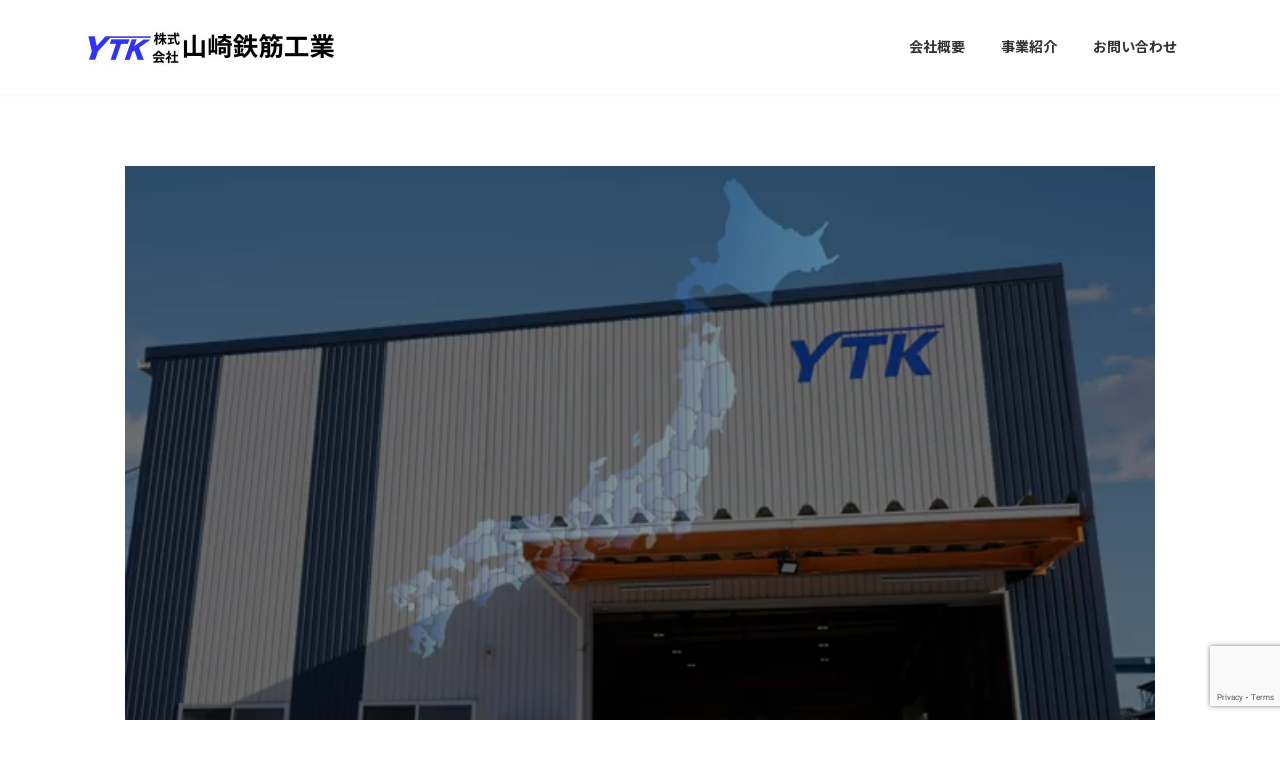

--- FILE ---
content_type: text/html; charset=utf-8
request_url: https://www.google.com/recaptcha/api2/anchor?ar=1&k=6Lc-rMEqAAAAAKC462M7Q_kLayeEvz8j5uWKY80U&co=aHR0cHM6Ly95dGt5YW1hdGV0dS5qcDo0NDM.&hl=en&v=naPR4A6FAh-yZLuCX253WaZq&size=invisible&anchor-ms=20000&execute-ms=15000&cb=p5g91vywkjn1
body_size: 44975
content:
<!DOCTYPE HTML><html dir="ltr" lang="en"><head><meta http-equiv="Content-Type" content="text/html; charset=UTF-8">
<meta http-equiv="X-UA-Compatible" content="IE=edge">
<title>reCAPTCHA</title>
<style type="text/css">
/* cyrillic-ext */
@font-face {
  font-family: 'Roboto';
  font-style: normal;
  font-weight: 400;
  src: url(//fonts.gstatic.com/s/roboto/v18/KFOmCnqEu92Fr1Mu72xKKTU1Kvnz.woff2) format('woff2');
  unicode-range: U+0460-052F, U+1C80-1C8A, U+20B4, U+2DE0-2DFF, U+A640-A69F, U+FE2E-FE2F;
}
/* cyrillic */
@font-face {
  font-family: 'Roboto';
  font-style: normal;
  font-weight: 400;
  src: url(//fonts.gstatic.com/s/roboto/v18/KFOmCnqEu92Fr1Mu5mxKKTU1Kvnz.woff2) format('woff2');
  unicode-range: U+0301, U+0400-045F, U+0490-0491, U+04B0-04B1, U+2116;
}
/* greek-ext */
@font-face {
  font-family: 'Roboto';
  font-style: normal;
  font-weight: 400;
  src: url(//fonts.gstatic.com/s/roboto/v18/KFOmCnqEu92Fr1Mu7mxKKTU1Kvnz.woff2) format('woff2');
  unicode-range: U+1F00-1FFF;
}
/* greek */
@font-face {
  font-family: 'Roboto';
  font-style: normal;
  font-weight: 400;
  src: url(//fonts.gstatic.com/s/roboto/v18/KFOmCnqEu92Fr1Mu4WxKKTU1Kvnz.woff2) format('woff2');
  unicode-range: U+0370-0377, U+037A-037F, U+0384-038A, U+038C, U+038E-03A1, U+03A3-03FF;
}
/* vietnamese */
@font-face {
  font-family: 'Roboto';
  font-style: normal;
  font-weight: 400;
  src: url(//fonts.gstatic.com/s/roboto/v18/KFOmCnqEu92Fr1Mu7WxKKTU1Kvnz.woff2) format('woff2');
  unicode-range: U+0102-0103, U+0110-0111, U+0128-0129, U+0168-0169, U+01A0-01A1, U+01AF-01B0, U+0300-0301, U+0303-0304, U+0308-0309, U+0323, U+0329, U+1EA0-1EF9, U+20AB;
}
/* latin-ext */
@font-face {
  font-family: 'Roboto';
  font-style: normal;
  font-weight: 400;
  src: url(//fonts.gstatic.com/s/roboto/v18/KFOmCnqEu92Fr1Mu7GxKKTU1Kvnz.woff2) format('woff2');
  unicode-range: U+0100-02BA, U+02BD-02C5, U+02C7-02CC, U+02CE-02D7, U+02DD-02FF, U+0304, U+0308, U+0329, U+1D00-1DBF, U+1E00-1E9F, U+1EF2-1EFF, U+2020, U+20A0-20AB, U+20AD-20C0, U+2113, U+2C60-2C7F, U+A720-A7FF;
}
/* latin */
@font-face {
  font-family: 'Roboto';
  font-style: normal;
  font-weight: 400;
  src: url(//fonts.gstatic.com/s/roboto/v18/KFOmCnqEu92Fr1Mu4mxKKTU1Kg.woff2) format('woff2');
  unicode-range: U+0000-00FF, U+0131, U+0152-0153, U+02BB-02BC, U+02C6, U+02DA, U+02DC, U+0304, U+0308, U+0329, U+2000-206F, U+20AC, U+2122, U+2191, U+2193, U+2212, U+2215, U+FEFF, U+FFFD;
}
/* cyrillic-ext */
@font-face {
  font-family: 'Roboto';
  font-style: normal;
  font-weight: 500;
  src: url(//fonts.gstatic.com/s/roboto/v18/KFOlCnqEu92Fr1MmEU9fCRc4AMP6lbBP.woff2) format('woff2');
  unicode-range: U+0460-052F, U+1C80-1C8A, U+20B4, U+2DE0-2DFF, U+A640-A69F, U+FE2E-FE2F;
}
/* cyrillic */
@font-face {
  font-family: 'Roboto';
  font-style: normal;
  font-weight: 500;
  src: url(//fonts.gstatic.com/s/roboto/v18/KFOlCnqEu92Fr1MmEU9fABc4AMP6lbBP.woff2) format('woff2');
  unicode-range: U+0301, U+0400-045F, U+0490-0491, U+04B0-04B1, U+2116;
}
/* greek-ext */
@font-face {
  font-family: 'Roboto';
  font-style: normal;
  font-weight: 500;
  src: url(//fonts.gstatic.com/s/roboto/v18/KFOlCnqEu92Fr1MmEU9fCBc4AMP6lbBP.woff2) format('woff2');
  unicode-range: U+1F00-1FFF;
}
/* greek */
@font-face {
  font-family: 'Roboto';
  font-style: normal;
  font-weight: 500;
  src: url(//fonts.gstatic.com/s/roboto/v18/KFOlCnqEu92Fr1MmEU9fBxc4AMP6lbBP.woff2) format('woff2');
  unicode-range: U+0370-0377, U+037A-037F, U+0384-038A, U+038C, U+038E-03A1, U+03A3-03FF;
}
/* vietnamese */
@font-face {
  font-family: 'Roboto';
  font-style: normal;
  font-weight: 500;
  src: url(//fonts.gstatic.com/s/roboto/v18/KFOlCnqEu92Fr1MmEU9fCxc4AMP6lbBP.woff2) format('woff2');
  unicode-range: U+0102-0103, U+0110-0111, U+0128-0129, U+0168-0169, U+01A0-01A1, U+01AF-01B0, U+0300-0301, U+0303-0304, U+0308-0309, U+0323, U+0329, U+1EA0-1EF9, U+20AB;
}
/* latin-ext */
@font-face {
  font-family: 'Roboto';
  font-style: normal;
  font-weight: 500;
  src: url(//fonts.gstatic.com/s/roboto/v18/KFOlCnqEu92Fr1MmEU9fChc4AMP6lbBP.woff2) format('woff2');
  unicode-range: U+0100-02BA, U+02BD-02C5, U+02C7-02CC, U+02CE-02D7, U+02DD-02FF, U+0304, U+0308, U+0329, U+1D00-1DBF, U+1E00-1E9F, U+1EF2-1EFF, U+2020, U+20A0-20AB, U+20AD-20C0, U+2113, U+2C60-2C7F, U+A720-A7FF;
}
/* latin */
@font-face {
  font-family: 'Roboto';
  font-style: normal;
  font-weight: 500;
  src: url(//fonts.gstatic.com/s/roboto/v18/KFOlCnqEu92Fr1MmEU9fBBc4AMP6lQ.woff2) format('woff2');
  unicode-range: U+0000-00FF, U+0131, U+0152-0153, U+02BB-02BC, U+02C6, U+02DA, U+02DC, U+0304, U+0308, U+0329, U+2000-206F, U+20AC, U+2122, U+2191, U+2193, U+2212, U+2215, U+FEFF, U+FFFD;
}
/* cyrillic-ext */
@font-face {
  font-family: 'Roboto';
  font-style: normal;
  font-weight: 900;
  src: url(//fonts.gstatic.com/s/roboto/v18/KFOlCnqEu92Fr1MmYUtfCRc4AMP6lbBP.woff2) format('woff2');
  unicode-range: U+0460-052F, U+1C80-1C8A, U+20B4, U+2DE0-2DFF, U+A640-A69F, U+FE2E-FE2F;
}
/* cyrillic */
@font-face {
  font-family: 'Roboto';
  font-style: normal;
  font-weight: 900;
  src: url(//fonts.gstatic.com/s/roboto/v18/KFOlCnqEu92Fr1MmYUtfABc4AMP6lbBP.woff2) format('woff2');
  unicode-range: U+0301, U+0400-045F, U+0490-0491, U+04B0-04B1, U+2116;
}
/* greek-ext */
@font-face {
  font-family: 'Roboto';
  font-style: normal;
  font-weight: 900;
  src: url(//fonts.gstatic.com/s/roboto/v18/KFOlCnqEu92Fr1MmYUtfCBc4AMP6lbBP.woff2) format('woff2');
  unicode-range: U+1F00-1FFF;
}
/* greek */
@font-face {
  font-family: 'Roboto';
  font-style: normal;
  font-weight: 900;
  src: url(//fonts.gstatic.com/s/roboto/v18/KFOlCnqEu92Fr1MmYUtfBxc4AMP6lbBP.woff2) format('woff2');
  unicode-range: U+0370-0377, U+037A-037F, U+0384-038A, U+038C, U+038E-03A1, U+03A3-03FF;
}
/* vietnamese */
@font-face {
  font-family: 'Roboto';
  font-style: normal;
  font-weight: 900;
  src: url(//fonts.gstatic.com/s/roboto/v18/KFOlCnqEu92Fr1MmYUtfCxc4AMP6lbBP.woff2) format('woff2');
  unicode-range: U+0102-0103, U+0110-0111, U+0128-0129, U+0168-0169, U+01A0-01A1, U+01AF-01B0, U+0300-0301, U+0303-0304, U+0308-0309, U+0323, U+0329, U+1EA0-1EF9, U+20AB;
}
/* latin-ext */
@font-face {
  font-family: 'Roboto';
  font-style: normal;
  font-weight: 900;
  src: url(//fonts.gstatic.com/s/roboto/v18/KFOlCnqEu92Fr1MmYUtfChc4AMP6lbBP.woff2) format('woff2');
  unicode-range: U+0100-02BA, U+02BD-02C5, U+02C7-02CC, U+02CE-02D7, U+02DD-02FF, U+0304, U+0308, U+0329, U+1D00-1DBF, U+1E00-1E9F, U+1EF2-1EFF, U+2020, U+20A0-20AB, U+20AD-20C0, U+2113, U+2C60-2C7F, U+A720-A7FF;
}
/* latin */
@font-face {
  font-family: 'Roboto';
  font-style: normal;
  font-weight: 900;
  src: url(//fonts.gstatic.com/s/roboto/v18/KFOlCnqEu92Fr1MmYUtfBBc4AMP6lQ.woff2) format('woff2');
  unicode-range: U+0000-00FF, U+0131, U+0152-0153, U+02BB-02BC, U+02C6, U+02DA, U+02DC, U+0304, U+0308, U+0329, U+2000-206F, U+20AC, U+2122, U+2191, U+2193, U+2212, U+2215, U+FEFF, U+FFFD;
}

</style>
<link rel="stylesheet" type="text/css" href="https://www.gstatic.com/recaptcha/releases/naPR4A6FAh-yZLuCX253WaZq/styles__ltr.css">
<script nonce="rGG6VMXTM77F5CL5VQbaEg" type="text/javascript">window['__recaptcha_api'] = 'https://www.google.com/recaptcha/api2/';</script>
<script type="text/javascript" src="https://www.gstatic.com/recaptcha/releases/naPR4A6FAh-yZLuCX253WaZq/recaptcha__en.js" nonce="rGG6VMXTM77F5CL5VQbaEg">
      
    </script></head>
<body><div id="rc-anchor-alert" class="rc-anchor-alert"></div>
<input type="hidden" id="recaptcha-token" value="[base64]">
<script type="text/javascript" nonce="rGG6VMXTM77F5CL5VQbaEg">
      recaptcha.anchor.Main.init("[\x22ainput\x22,[\x22bgdata\x22,\x22\x22,\[base64]/[base64]/UC5qKyJ+IjoiRToiKStELm1lc3NhZ2UrIjoiK0Quc3RhY2spLnNsaWNlKDAsMjA0OCl9LGx0PWZ1bmN0aW9uKEQsUCl7UC5GLmxlbmd0aD4xMDQ/[base64]/dltQKytdPUY6KEY8MjA0OD92W1ArK109Rj4+NnwxOTI6KChGJjY0NTEyKT09NTUyOTYmJkUrMTxELmxlbmd0aCYmKEQuY2hhckNvZGVBdChFKzEpJjY0NTEyKT09NTYzMjA/[base64]/[base64]/MjU1OlA/NToyKSlyZXR1cm4gZmFsc2U7cmV0dXJuIEYuST0oTSg0NTAsKEQ9KEYuc1k9RSxaKFA/[base64]/[base64]/[base64]/bmV3IGxbSF0oR1swXSk6bj09Mj9uZXcgbFtIXShHWzBdLEdbMV0pOm49PTM/bmV3IGxbSF0oR1swXSxHWzFdLEdbMl0pOm49PTQ/[base64]/[base64]/[base64]/[base64]/[base64]\x22,\[base64]\\u003d\\u003d\x22,\x22JsOaw5bDlDvCiEcTw5wRwqBqbMOLwrLClsO2SythFRbDnThrwo3DosKow7NAd3fDtk48w5J7b8O/wpTCv38Aw6t/W8OSwpwmwrA0WR51wpYdFhkfAwLCoMO1w5AVw6/CjlRVBsK6acK9wqlVDiPCkyYMw7ErBcOnwr1XBE/[base64]/Cqhw9QRvCgBnCmcKTw7bCvnNXUsOHw7fCi8KcYMODw7XCqnxMw6DCi2E9w5xpAcKdFUrCplFWTMOyIMKJCsKUw5kvwosGWsO8w6/[base64]/ClcKTw5bDmibDmcKzw5zCgxZEw5ZJRMOiFA9rfMOYfsOww7HCvQHCnXg5J1jCicKOFF9jSVVdw6XDmMOBG8Okw5AIw7AxBn1KVMKYSMKQw4bDoMKJAMKLwq8awpbDqTbDq8OJw4bDrFAlw6kFw6zDp8KiNWIHM8OcLsKsW8OBwp9Yw6ExJwDDtGkuXcKRwp8/wpbDqTXCqTLDjQTCssO3wonCjsOwWwEpf8Oqw67DsMOnw7bCn8O0IG/CqknDkcOXQsKdw5F1wq/Cg8OPwqdkw7BdSDMXw7nCncOqE8OGw45swpLDmVzCiQvCtsOrw6/DvcOQQMK2wqI6wozCj8OgwoBOwqXDuCbDkizDsmIswoDCnmTCuThyWMKKasOlw5Bsw5PDhsOgbcKsFlFQTsO/w6rDvsOLw47DucK6w4DCm8OiAMKWVTHChl7DlcO9wozCucOlw5rCrcKzE8Oww7wTTmliO0DDpsOyJ8OQwrxNw5Iaw6vDlsK6w7cawoDDh8KFWMO4w55xw6QwL8OgXTrCpW/ClXdzw7TCrsKIKDvChVwHLmLCv8KUcsObwrJgw7PDrMOQDjReGsO4YWBEc8OPalTDvSRHw6/Ch0FHwrbCrz/DqhYKwrwswoXDm8OAwqHCvDUMTcOeUcKtYwlKXz3DjjTDlcKqw5/DjAVdw6TDu8OjKMKpD8OkY8KGwrnCm2jDvcO/w4Irw5Jxwr/[base64]/DunXDtwNaw5/[base64]/DkAXDl1zCpcKRwpbCpH47TMOBw5XDqjFXwqTDpETCvWfDl8KTYsOBSyvCl8Kcw6PDvT3CqCMUw4NBwobDqcOoVcKNcMKKUMKewpsDw5N7wq5kwq44w6/Cjk3Dj8Kew7fDmMKzw6nCgsO7w4tXeQnDiFwsw5VfDsOJw685V8O4aTZWwrwlwrF0wr7CnXTDghLDnWfDtHYCRgFuPcK7fAnClcOmwqVmNsOaAsOLw7/CpGTCncOQZsOww4IYwqUGBRUiw7ZTwowJb8KqfMOKcxduwpDDo8KLwojCrsOaUsOvw5HCi8K5Y8KRJxDDjSHDvErDvmbDs8K+wpXDgMOOwpTCm30aYB4NQ8Ohw5/CkAYJwoNONVTDoQHDtMKhwp7CljnCiH/DrMKHwqLDhcKnw4nCljweD8K+UMKlHCrDjhrDonrClsO/RzrCqDhJwqZKw6jCosKpDGVdwqUnw7DCmHvDpF/DkTjDncOIUyjCrGkdGksFw7tMw6TCr8OReCh8w4gQeXYPQGs9NBfDgsKIwp3DmV7DjUtiDj1swoPDlkbDnSjCqcK/[base64]/CmT53w6xaAFLDgMK0wojCiRY4UMOPa8KvITh7PkPDgcKow5PCj8K0w694wo/Dm8KLYzk3w77CqGXChMKgwpEoCcO/wqTDsMKCICHDp8KZeFfCgD54wp/DjQs/w6thwr8Hw5Qgw6rDgcOuGMKqwrcMbw0nQcOxw4VUwrkQYjBIHw7CkX/ClHRow6HDnCRPO0Qlw45rwojDscO+b8Kswo7DpsKfNMKmEsOowosqw4jCrnVZwrhnwrxCKsOrw6PDg8OWawLCi8O2wqtnP8O3wqbCgMK/GcO9wqs4WBjDiBoDwpPCvmfDjcOWMsKZFlpnwrzCpgUTw7BnE8K2bX7DucKPwqArwpXCkMOHX8O9w6JHPMK1DcKsw6Izw5l0w5/Cg8OZwqIJw6TCocKrwpXDo8K5RsO0w4wIElpIb8O6amnCoD/CiSLDq8OjY0wxwo1Fw5k1w7bCozRJw43CkMKGw7J+KMO/wrzCtzoRwrUlUBjCiDsaw7oSSwRUcXbDkRt6ZE9bw7EUw45zwrvDkMOmw7/DhzvCnTd+w77CtFlvV1jCv8O9bgQ5w5NnZC7DrMOjwq7DiH/DisKcwo5sw6LDoMOYP8OUw7wUw4PDn8OybsKNIMKAw4PCvD3Cj8KQc8K2w6Jxw4IFesOgw44AwqYDwrDDmwLDmmrDq0JOT8K7QMKqBcKRw64tbnIUCcKydAzCmSJ5CsKNwpBMKQI/wp7DhE3Dk8KGWsOLwofDqlfCh8OAw6vCtk8Ow4LCl2/Dq8O4w5BCZ8K7D8O6w6PCmE1SU8Klw6AKI8OBw6Fgwr9hO2p3wrzCkMOewr8uF8O0w6PCkAxlYsO0w7cOAcKxwrNzLMOiwr/[base64]/LMOZL8OhOhPCgkl6SsO0csOhwrbCnkwsKsKewo1kSV/Cp8KAwojCgMOAKE0wwrTCpgjCpTglwpYCw61rwo/Cmw0Mw4gmwpZtwqDDmsKBwrBCDC9/A2wwJ3jCvSLClsO6wqo1w6RGGsOfwqppXm9Uw6dZw6LCm8O1w4dgRU/[base64]/DoDXCjzvCjcOCw5fDnsOJY8K2IcOZw5xCwqsAGWZBScOuMcO/[base64]/DtwTDilJsYcKow7dywqHClsKxw77CrXvDj8Oew6VjGTLDhsO/wqfCiWnDqcOrwp3DvBzCj8KXIMO/[base64]/[base64]/w4nDpGVfQcKxQMKib1IPcMO7wqJjwp8UTUfDjsOAVDRXKsK5w6LCohl4w4RaO34nSnbDr3vCoMK1wpXDmcOQMCHDtMKGw7TDmsK6CiFpL2fCkcKWTUnCiFghwrlDwrFXOVzCpcOww5h9MVVLPsK2w4B/BsKaw75XEjViOXTDiAccdMOywpNNwqfCjVXCpMOVwrxNbMKmPFp/BQ0Rwp/[base64]/ChRfCj8KOesOPw43CucOPGFEYWRnDjA8yIRBGHsKmw4Y4wowxFmMyOMKWwp8ZV8OgwrNOQ8Oqw4Z5w7fCin3CkgwNHcK6wo3Dp8Knw7PDp8Ogwr/CtsKUw4bDnsKjw4ZTwpVqD8OMTsKxw49fw7nCnw1RdVAXL8OfVTJpU8KCPCDDtxpQUkkCwovCncOewqTCk8KiZMOCI8Kad1x/[base64]/wp3DhibCicOSJi4ww4bDgMK5WwpMw4nCrMOLw6I9w5nDqcOHw57Du1lSdHDCvgcNw7PDpsKhGHTCm8OQUsK/[base64]/w6DDlsKbw5XCojN6DMOvIwHDtVEbw4bCo8OPasOtwrHDpyrDn8KXw7d+McKjw7TDpMOndHsLL8KswrzCuiIePlt6w5/CkcKgw7cmIirCqcKhwrrDlcKMw7fDmShdw5k7w5LDjU3Cr8OWXE1aeEI+w7lYVcK3w5BoVGjDrsK0wqnDiVQ5OcKDPMKNw5khw6ZPKcK/EQTDpBYOO8Okw49FwrU7Ynk2w4ITMljDtxbDqMK6w7V1EcKBVkLDpcOKw6PChgbCq8Oew7TCvcO9a8OyOm/ChMKNw7bDhjsWfkPDnTXDnSHDk8K6c1tKXsKIN8OqOHYtCTEvw5dCZxDCtldxAE5EIcOXAy7ClsOZw4HCnhoeAsO5EiHChTjDrsK1BUZAwoRNGSbCu14Vw47CjyXDs8KASy3CscOCw4EZGcOxBMO3YW3CizY/woTDnxHChsK+w7DDrMK1B0Ntwrxew7ETCcKmFsOgwqXDu2VOw4fDgWxuw6DCiRnCrlkLw40cbcOrFsK2wpgYDTHDuC0CCMK1KGvCnsK9w5JEwrcGw7h9wozDlMKqwpDChl/[base64]/DksKGw6/Drz/DgHjCocKqTEcsW1LCmsKLwoLCs2HDpCF4ezXDjcOfccO1w6BMRcKZw7jDssKGc8KzZsOBw60Ywp1FwqRywovChxbCgG4qE8Kqw78iwq8nKkocw5x/woDDisKbw4DDn2tPZMKIw6fCtnRywpbDsMKoXcKMEV3DtnLDmR/[base64]/ZcKbwpMWwpHDsj3DkVEGPwEdKHjDqcOVLk/[base64]/Cj8OKQsK6woDDox/DqcKkQsKoT1lwYiYgCsKDwonCkVLCv8O4IcO/[base64]/eAbDgsOmfANuIcKBwq0dMWzCvMOtwpXCgDtnw4AcbRodwrEmw57Cj8KWwpciwo/CnMO1wpRAwpYaw4J3NmnDhj9PHj9ow6IhWHFTRsKfw6DDpwJdM2olwo7DhMKFDyMpHn4twoLDmsOHw4rCrMObwqIqw5jDi8Ohwr9NZMKgw73DqcKZwo7CoGtiw6DCuMKvdsO9F8KDw4PDt8O1ZsOqfB4sajTDnzEBw611wobDol/[base64]/CgsK3QMOow65Pw4kPMksVZMKRwp7CqWjDkkjDk1XDjsOSwrpowopewo7CtlpTLlhJw5pCaCrCiygBaCnCnQjCiGplXz4jL3nCgMOSFcOpTcOjw6LCkjDDtsKgG8Oiw4F3YMOTbHrCkMKDPUpPM8KcDGvCosOaUj/[base64]/w7TDg8Kww4IcdMOtIWvDpCzDscO9w57Dt1/CimLDpcKuwrPClAXDqi/Dii7DsMKrwr7Cm8KHIsKHw74vEcOLTMKcJsODC8KRw4oWw4sTw67Du8KowrhLCMKrwqLDkDBpR8Khw6N4wpULw5B/w65EScKULsOXIMO0Fz4PRDlyXw7DrTzDt8KnFcOvwodCTQk7JsO6wq/DvzXDuVNPA8K/[base64]/DvgvDlWUGw5/Dhh0cwqU3w4nCsUUmwr4DN8KpQMKuwpfDlycow6fChMOZXMOHwoRvw5B8woHCgzkFYEjDolfDrcKmw4TCswHDmU4QNBt+OcOxwooowp/CuMK8wr3DrwrCrgkqw4gqX8KUw6bDpMK5w6rDsyg0wrMEPMKAwovDgcOFKH8kwrwNKsOoJsKkw7w/[base64]/[base64]/DmgnDsCvDnFliC8Ovw5fCmR7DvcODNcK6FcKTw5oRwoNzCExRb1PDh8ObPGHDnsOUwqjCpMO1fmUhScO5w5sfwo/CkGxwSCJHwp0aw4wKJ05eWMOYw7lNeF3ClmDCmzgawqvDsMKpw6Ubw5TDjhVuw6bCr8KtaMOSEmUTfn0Fw5fDuzrDsndLUzHCucOLDcKPwqkKw5wEH8KAw6fCjAjDtxQlw5cJcMOaVMKtw4PCjXd8wr8mcTDDocOzw7/[base64]/CocK9w6TCvsOpD3wCY8K5IMKHXissMUfCkQ1XwrwZTFLDoMKmEsOzdMKEwqNawp3CnTx5w73CgcK9IsOLBgHDuMKLwpRUVwnCucKCSzF5wocuVMO9w6Yhw6TCmwfCryjDlBfDnMOKIsKbwpPDgg3DvMKrw6/Donp6PcKYCcKvw6nChFfCs8KPYMKbwp/[base64]/[base64]/CnXbDvMKrOyYMw4p/w4sHE8K6bMKNOgNPOhHCgzDDjBbDrX3DomvDgMKywpFJw6fCo8KVEXTDjDXCk8KSDTLClwDDlMKcw64HKMK7NncVw6XDnnnDuxrDjMKuecODw7TDoxFHHUrCogvCmGPDlTRTYRrCm8K1wqQrwpLDscKXZhHCpBhAH0LDs8K/[base64]/d8OWw5PDrMO7w6FkwqLDs8KgaGnCslh+wq/Do8OJw6s0eA7Dp8OEYsOdw50bEMO0w4/DssOPw6TCk8OHRcO1wrzDqMOcZ1sxFz8UYzRVwog4SC5gBHx2DcK+NsKeR3XDi8OkMjo4w5zDkR7CvsKiKsOCCsOHwrnCnE0QZwJgw5dMP8Kgw50dAMOcw4LDik7CsAk3w7bDkX1Uw451JlNpw6TCu8OGH0jDtMK5F8OPPcKPVsKfw6vCqVrCicKYQcORd1/[base64]/w7UQwpvCiMOGfHI7w4TClzvDgTbCskA6STsbdQIxw7vCosOowqYbw4fCrMK9T2DDo8KLXhfCnnjDvRrDngtTw6Uxw4zCsi1tw5zDsydsIUjCiDEOY2XDjgIHw4LDs8OOVMOxwq/[base64]/DvxdSQsO+w7jDi8K8IsKrVDN2aDYnLCXCq8OPHcOsPMONwqAKVMOUWsKoScKcTsKGwpbCg1DDhwd4Gx/DssKVDADDpsOqw4nCssKFXTDDoMOscy98U1DDv2F6wqnCssOzeMOaWsO/w47DlwHCpkxgw6HDh8K+BGnDux1/BgDCqWocUCNKQG/[base64]/w4kiZsK7wpTCqmxCBsOrw5VYI8O8w49ow7HDj8OdHw3DnsO9TW/Dj3EcwrIcE8KrRsOZSMKKwoQIwo/CuAxlw5Y/w4QAw5siwoVAQcKcIFxWwoM8wqdWFA3Cq8O1w5DCq1caw7hkSMOhw7HDhcK3Xz9cwrLCsljCoBPDscKxQzYKwpHCj2sDw7jCiRZTXWrDm8ODwpg7wpnCg8OfwrgLwpMGLsO2w5zDkG7ChsO/wrjCgsOHwr9jw6cJGiPDsjJ4wqhCw6h2GyTCtTcXIcOGUFAbXjjDl8Kpw6HCv1nCksO4w6J9EsK6f8KAwrJMwq7Dt8KYR8OTwrlDw6ALwop6cmDDuCZJwpUCw78/wqzDqMOEIMOiwrnDqhc6w4kFE8KhW2vDi05Rw593e2diw5nDt214A8O6SsOJIMO0UsKhch3Cs1HDtMKdLsKgFFbDsnrDvcOqDMOBwqlHRsKBXcKKw7zCscO+wpAXO8OOwrrDujzCpcO6w7bDscOUZ0wnA1/[base64]/FAzCrjEoAUoEw7xAclIfSTwUEXgbw5g8w6gvwoExwqnCpj4Yw40rwrBYacO0w7UKJMKYKMOnw7B1w6pQZ01gwoJuKMKgw4dgwr/Dumt/[base64]/[base64]/CrcK6w7LDhBTCnsKew4k1wpvCvMKZwqzDoHZ4wovDq8OdPsOmQ8KsIcKDBcOWw5d7wqHCnMOqw6HCq8Ohw6XDo8OgecO5w7cjw5d4E8KSw7A0w5jDiB0kG1UOw7Z8wqppPwhbWsOewrrCjcKiw7jCpX/DnCUccsOwQcOwdsOsw73CpsOVfD3DnVcICGrDosKxFMK0ED0edsOrRk/[base64]/Dv8ONw4ISKsK3w6RTw4o/TRRRL8OGIH7Cug7CmsKDHMOtBhHCvMK2woYzwodiwrXCp8KdwrvCvGhZw5UkwpR/[base64]/[base64]/T8O0woPCgTfDnzNnwp7DuMKxZMObw6HDk8Oxw5d5HMOww7TDvsOtKcKrwp4KacKOUx7DjsKqw4XCiDgfwqXDrcKDfhjDqnvDpMKSw45kw5x7DcKOw5ZbYcOzezDCsMKgBUvDrmjDhgtPRcOsU2TDrHjCqDPCrl3Cl3/[base64]/CnsKiQ8KEw6DDkCtvcQrDmx/CkcKFH8KMM8OeNBV3w4pbw7TDgEQOwoPCo2EPZsOCaizCmcOBKMOcR15QGsOsw5sNw6I9w5vChgXDjyM7w5I/cQfCpcKmw6fCsMKkwoY5NRcEw50zw4/DgMKAwpMHwpdmw5PCoB0JwrNnwohPwooNw6RFwr/Cn8KKJjDCj2B9wrYscAM6wo3Co8OOCsKWEG3DqsKEf8Kcwr7ChsOPIcKtw6/CmcOuwrNDwoMVIsKQw7kswqkKB0tUM2txHsKzYWfDosKjWcOcccOaw4EUw7F9YB8ubMOzwqjDlz0nAMKFwr/Cj8O5wrnDoxtiwqXDgXlMwqAXw5NZw6/DgMOqwrAoKMK7DFIfeDnCgwdFwpJcOn1vw5/CjsKjworCv1saw43Dm8OsBX7CnMOkw5XDmMO4wo/[base64]/WzHCm8O3cGbCiUU4w4NQwqhpwoYmwpk2wrU1bS/Dn3fDhcKQDCcqZkDCtcK3wqoUKlzCs8O9NA3CqDHDnMKRMcKeOcKBLsO8w4RFwojDvGDCqzLDuAcvw67CsMKHch4ow7drasOBYMOOw6F/M8OHFWdzakNCwrkuOiPCr3HCusKsWnDDosOjwrTCn8KfDxcLwrnCnsO6w5HCtFXCjFQAfRZVCMKSK8OBc8O7TMK6wrUPwoLCrsKuKsOjJl7DlXEzw60xaMK2w5/Dj8K1wr9zwoVbOy3CsX7CunnDu0/[base64]/CvcKLw6hpaB0NK8OlwoHDmMOqdcKyw4N0wrQmfMO5w7o0ScKQIlIiDUwdwpTCq8O3wo/DrcKhMRBywrAlfcOKXwLCrzDCi8KCwrJTKHU0wok/w6t3DcK5DsOtw6t5QXN8ARDCisOaYsOdeMKuScO1w74/wpMAwobClsO+w445CVPCvsKJw7kWJVfDhcOOw5jCmcOpw6dIwrpWUlHDpQrCi2HCisOYw4rCsw4aVcOnwqfDiUNLNRzCniAowoNmKcKFRX9sVG3DskZ6wpBFw5XDtFXDgmEUw5dsFETCoXrCo8OTwqx9YH/DisK8wqTCpcOjw7IWWcO/dirDlcOePChMw5UofgJHRMOGV8KqGFrDlDE/R0DCr39ow4FXf0bDn8OkJsOWwqnDgSzCoMKww4bDuMKfBh8TwpzCksKvw6BPwp5wGsKjDMOtcMOYw6h1w67DhzzCqsOKPR/CrWfChsKnYwbDtsO9GMODwonCpcKzwrp1wqEHQmzDlcOJAg8ow4zCvyrCuHPDgnUVTjYVw6TCpV9nBj/CiXbCl8KZeyNsw4BDPzJkWsK1VcOCLXnCuCLDqsO+wrV8wqNGTgNsw7YPwr/CvkfCtTwaDcOpemQnwq5de8KmPsO9w5nCuTRQwqtSw5jDmBXCrFbCtcOSGVLDvh/Cg08cw6p0UwrDnMKxwo50D8OMw7zDl0bCgFDChC9iXcORLsOwc8OPWTMsGHMUwpE2wrTDiDM2B8OwwrvDssKiwrgQU8OCFcKTw6Aew7smEsKawojDk1XDrADCp8KHbAXCi8OOC8Ktwo7CgFQ2ISvDnA7CtMOHw7VfJ8KIK8K0woo3wp9oa0nDtMO9P8KeJBpZw7/[base64]/[base64]/DilB8SsK4w4nCp8KNw7fCqBkKw5jCvMOqQi/Cu8Oow4jCn8KHUBQgwp3DihMOI18Iw5/[base64]/[base64]/[base64]/DvBLDqhTDoDo9woLDn0bDsVM2IsOLEcOowpXDmgXDqiLDgMKmwq0Iw5h0IsOYwoEewqp+d8K2wr0AFMOjaVNjEcOWD8O8BiZcwoYMwrjCnsK1w6Z7wp/CjA7DgQRkfgrDkRfDpMKawrJUwonDvDrCqXcSwrrCpsKlw4zCtw4fwqrDi2XDl8KXR8Kuw5HDrcKCwqHCgm4YwocdwrnDuMOpPcKgwprCsnoQIxR/ZsOswqdAYhgtwopxcMKJw6/Cg8O1BQDDnMOPQsK3B8KUAmkfwo7CqsOuSXbCjsKLJ0LCmMKPQMKowo4ESDjCnsKDwpTDrMKDa8Ouw69Fw7VDGVQgKVATw5XClMOyTRhtEsOyw7bCtsOqwqRDwqnDkFApHcKHw4V9AUPCscO3w5nCnm3DninDqMKbwr1/Zhl7w6Uyw6rDn8Kaw4hfwp7DoRs4wo7CqsOWIUVVwoJzwrkDw4F1woQBbsKyw6NeATMcQFLDrFMgDAF4w4rCtkd0KnnDgRrDi8KkB8O0bVPCg259O8O0wpbCqzAAw5fCly/[base64]/Cj8Kow4hSw7Fswr/[base64]/CqMK7RcOwwqrDvsKMwplVECrDlUjDqUJ5ZSjDpsODOMK0wpgyVMKrFsKMQsK4wqQcWQcOdhrCvcK+w7Y1wpjClMKRwps0wpJ8w4oZG8Kxw5E4fsK9w4tlBG/DtkVFIDDCkEDCjQUSw7rCrxPDhMK6wo3CgR0+CcKuSk8ob8O0fcOIwojDqsOzw4csw4bClsK1SmXDsGZpwqDDl11XccKiwp1ywqjCmWXCnB55Wjglw5bDq8Obw5dEwpIIw7XDnMKTNCnDrsK8wpV/[base64]/IFrCgQzDigzDg0bCgsO/[base64]/[base64]/DsMOSw5jDvsK5w5vCkcOoVy3CqsKfM8KRw6wDUFVpORPCq8OTw6TClcKDwpzDpG9pIX1KGTXCncKTUsOJVcK9wqPDlsO5wrcLXMOfbMKEw6jDqMOOw4rCvXUPI8KqHhEGFMOgw6w+S8K9UMKNw7XCqcKiVR9cLznDhsOTJsKrLERuTSfDusKtDE9VY2MWw518w68/[base64]/DlEpIw4BDwqsxZMKFw4cdw6fCgAouZCxAwo/[base64]/DmMOIwrpLwpk5f3LCncO+dSA4wobDiMKHFiwoRcK6LkvCo2sqwpgFMcKDw4AMwrpxZXtqLUYyw7JUEMKdw6/DmXsRf2XDgMKkVU/Ct8OOw49AFz9DOVLDoELCqcOOw4PDp8OOLsOyw5sEw4jCq8KRBcO9TMOvH2E/w7Z2DsOtwq1jw6fChE/CtsKnJMKJwrnCs1XDpW7CgsKGYVJnwpcwVjrCjX7DmE/Cp8KXAghpwoDDrmPCn8OYw6PDh8OIcAcpfsKawpzDmjvCssOWFVkFw6YSwqHChlvCqx48AsO/w5/DtcORLl/Dt8Kkbg/DtMODaS7Ci8OHZ3PDgkAoCMOud8O/wrnDkcKaw57CugrDgMK9wr15Y8OXwrFlwpHCsHPCny/Do8KhRirDpSTDl8O4BFPCs8OnwqjCnRhCKMOJIzzDiMKyGsOKIcKiwowWwpNcw7rCocKFwpjCocKswqgawoXCicOTwrnDhUPDmn81GwZ1ND9Qw60HBcOpwoQhwq3Ds1QeKErCpngxw5Y6wr92w7PDsxbChC8Zw7bCk2I8woDCgiPDkG1PwrpZw6YxwrQTZC/CiMKqecOGwrnCucODwrEPwqtRNEgCTy9TfFbCsT0hfMOpw5TCsBUtNQPDqyAKQ8Kpw4rDqMKkb8KOw45sw6wEwrHCmRJFw6RZPTRKSSASH8OgC8O0wowtwr/Dg8Kdwo19K8K+woFvB8O+wpIAPQoAwrdsw5XCuMO7IsOswpvDi8Oew4zCsMODeGEqOwbCpSJ/PsOxwobDiznDpyLDikvCtcOdwrYIOiPDoVDDjsKATsO/w7AMw4Qdw7zCkcOlwoVcXj7CizRKbX87wojDmMKhB8OXwpXCtBFXwrJUMDfDisOaXcOnP8KNTMKmw5fCo0Jrw4nCt8KywoNtwo3CqEbDtMKSbcOWw6NTwpjCsTDCh25XWgzCvsOQw5hoZEXCunnDqcO/[base64]/DoMKPccK6ESY5PcOfZ2ZaNlwPw6ZVw5jDq1nCsy3DhcOZOzTDuzLCssOqFMK/[base64]/[base64]/DisKew5R3wrp7fArDiH3CtcKKw6bDs8KfwqrDr8OAwrbCoynClzoqBnTCjTQ1wpTDqsOvUjoVGgEow5zClMOKwoAoacO9HsObMnpHwpTDrcOdw5vCocKlS2vCn8K0wpsowqTCiwRpUcKjw6ZvHzTDvcOuCsOhF3/CvkgfZ1JMXMO4bcKzwqwbLsOPwpbChixqw4fCo8O5w63DncKCw6PChMKKacK5AsOSw45JcsKww69DG8OAw7fCocKPbcOcwokjIsKrwo5XwpvCisKIJsOGHwTDqgMqRcKbw4USwoIsw5p3w4R9wr/[base64]/Dlz0hw50DeijDvsOKw4rCpcONwqPCnMOzw6B2wqpmwqLDpcKXw5vCh8KswoY0w4DDhh7CiTAnw5/DnsKqwq/Dt8Otw5DChcKqCUDDj8KxQ3EgEMKGF8O8DRHCrMKqw51hw5nDpsO7wrvDkUpZasKHDMOhwq3CrcKmEBzCsAQDw7DDucK/wo/[base64]/CosOswpLDvToRRAx3wrZYN8K9w7tlUsORw6NowpZKFcOzFRFewr/[base64]/[base64]/ClcOowonDpMKfwrjDp2N4ZhowZQRgBMKWw5RCXlzDtMKdD8KpRT7CgT7CmT/CrcO2w67DuS/[base64]/DnXHCusKpExgvO0HCvsKiw6zDjsK7Q8OFD8KDw7bCpWfDtcKAJG3Ch8KkRcOZwpLDmcKXaAHChw3Dn2TDusOAccOVdcOddcOTwpM2CcO3w7zCm8OhBnTCsBQjw7TCi289w5FCw63DsMODw5w7DsK1wq/Dg1DCrUXDvMKScVwmacKqw4TCscKmSltZw67CnsKYwr5mNsO1wrfDvVFKw7nDvwsowpnDlzd8wpV6AsOowpQuwp9JCMOhem3CkyVcf8KIwqXCiMOow5zCicOlw7dOYDDCnsO7w7PCmi9aYsKFw4pGS8Kaw5BLHsKEw6/Dmio4w4hOworCkQJUUcOMwpXDg8OULMKLwr7Dr8KgfMOawojChjNxSXcOennCp8O4w6k+aMOfKh1Pw47DqmnDvAzDm2AYZcK3wosERMO2wrNpw6bDs8OyKELDnMKjd0DCu0/ClMONJ8OHw5PCl3ARwpfCncORwo/[base64]/[base64]/Dm2vDrDTCgQrCucKSIAJBR0hHw5wGwrd6bcKaw4RQbGHDi8Kdw43CrsOYTcOxacKYw4HCo8K4wr3Dp3XCksOLw5DDiMOtWFYGw43Cm8OjwpvCgRpcwq7CgMKrw4bCin49wrwDf8KLbwHDv8Kiw7kiGMOjeEDDsUJXJVhSV8KLw5thJiLDhznDhgczDXF0FgTDlsOMw5/[base64]/CucKmwojCkMOIdMOswrjClsOXUVvCuGjDkDPCl8OkwqodwpnDr3c\\u003d\x22],null,[\x22conf\x22,null,\x226Lc-rMEqAAAAAKC462M7Q_kLayeEvz8j5uWKY80U\x22,0,null,null,null,1,[16,21,125,63,73,95,87,41,43,42,83,102,105,109,121],[7241176,445],0,null,null,null,null,0,null,0,null,700,1,null,0,\x22CvkBEg8I8ajhFRgAOgZUOU5CNWISDwjmjuIVGAA6BlFCb29IYxIPCJrO4xUYAToGcWNKRTNkEg8I8M3jFRgBOgZmSVZJaGISDwjiyqA3GAE6BmdMTkNIYxIPCN6/tzcYADoGZWF6dTZkEg8I2NKBMhgAOgZBcTc3dmYSDgi45ZQyGAE6BVFCT0QwEg8I0tuVNxgAOgZmZmFXQWUSDwiV2JQyGAA6BlBxNjBuZBIPCMXziDcYADoGYVhvaWFjEg8IjcqGMhgBOgZPd040dGYSDgiK/Yg3GAA6BU1mSUk0GhwIAxIYHRG78OQ3DrceDv++pQYZxJ0JGZzijAIZ\x22,0,0,null,null,1,null,0,0],\x22https://ytkyamatetu.jp:443\x22,null,[3,1,1],null,null,null,1,3600,[\x22https://www.google.com/intl/en/policies/privacy/\x22,\x22https://www.google.com/intl/en/policies/terms/\x22],\x22JVe97gNFM2QlZqW2IkPAGdW6pX7l7e51PN2uJRcRIMw\\u003d\x22,1,0,null,1,1762409856263,0,0,[112,30,80,16,133],null,[63,36,23,66,90],\x22RC-MHzcR-INT8R02g\x22,null,null,null,null,null,\x220dAFcWeA6gN_3HZd3k0UZ0d-r2n0YXDrdBMjQJbQJ-l-G4zC7lIQLAM3Pt2lJz1yKscf9qpzseWHy9auoK0S1_C9M9hTz0Q0qiLQ\x22,1762492656284]");
    </script></body></html>